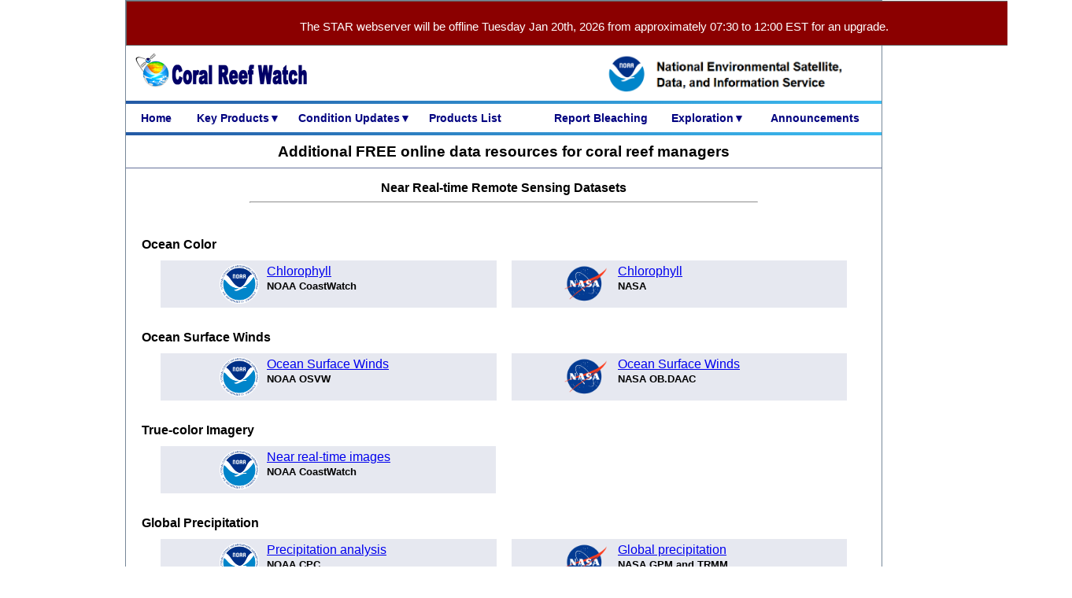

--- FILE ---
content_type: text/html; charset=UTF-8
request_url: https://coralreefwatch.noaa.gov/crtr/data_resources.php
body_size: 64060
content:
<!DOCTYPE html>
<html>

    <head>
        <title>NOAA Coral Reef Watch Data Resources</title>

        <link rel="stylesheet" href="/css/root_body_header_dropdowntaskbar_style.css">
        <link rel="stylesheet" href="/css/root_body_footer_dropdowntaskbar_style.css">
        <link rel="stylesheet" href="/css/root_top_message_board_style.css">

        <!--START OF HTML/HEAD TEXT FROM INCLUDE FILE root_html_head_wide.php-->

        <link rel="icon" href="/favicon.png" type="image/x-icon" />
        <link rel="shortcut icon" href="/favicon.ico" type="image/x-icon" />
        <meta http-equiv="Content-Type" content="text/html; charset=iso-8859-1">
        <meta name="Keywords" Content="Oceanography, Marine, Satellite,
            Remote Sensing, Coral Reef, Coral Bleaching, Marine Biology,
            Marine Ecology, Physical Oceanography, Environment, Publication,
            in situ, observation, CREWS, CRW, NOAA, Government">
        <meta name="Author" Content="NOAA Coral Reef Watch">

        <!-- **************** for GSA federal Google Analytics ********************   -->
        <script async id="_fed_an_ua_tag" src="https://dap.digitalgov.gov/Universal-Federated-Analytics-Min.js?agency=DOC&subagency=NOAA"></script>
<!--// GA4 Google tag (gtag.js) - code updated 6/13/2023; main STAR tag created 3/1/2023 //-->
<script async src="https://www.googletagmanager.com/gtag/js?id=G-6J8W8XXDSC"></script>
<script>
  window.dataLayer = window.dataLayer || [];
  function gtag(){dataLayer.push(arguments);}
  gtag('js', new Date());
  gtag('config', 'G-6J8W8XXDSC');
</script>
<script async src='https://siteimproveanalytics.com/js/siteanalyze_6294131.js'></script>
	<!-- **********************************************************************   -->
        <script rel="preload" src="https://ajax.googleapis.com/ajax/libs/jquery/3.7.1/jquery.min.js"></script>
	<!--// Add fancyBox 2.1.7 //-->
<link rel="stylesheet" href="https://www.star.nesdis.noaa.gov/star/global/js/fancyapps/source/jquery.fancybox.css?v=2.1.7" media="screen">
<script src="https://www.star.nesdis.noaa.gov/star/global/js/fancybox/jquery.fancybox.pack.js?v=2.1.7"></script>
        <script type="text/javascript">
            $(document).ready(function() {
                $(".fancybox").fancybox({
                    beforeShow: function(){
                        var fancyAlt = $(this.element).find('img').attr('alt');
                        $(".fancybox-inner").find("img").attr("alt",fancyAlt);
                    }
                });
            });
            $(document).ready(function(){
                $("#Map area").fancybox({
                    beforeShow: function(){
                        var fancyAlt = $(this.element).find('img').attr('alt');
                        $(".fancybox-inner").find("img").attr("alt",fancyAlt);
                    }
                }); 
            });
        </script>

        <!-- **** Defining Regional Virtual Stations Number Variable **** -->
        
        <!--END OF HTML/HEAD TEXT FROM INCLUDE FILE-->


        <!--CSS FOR BODY-->
        <link rel="stylesheet" href="/crw-style_wide.css">

        <style>
            body{
                max-width: 960px;
                margin: 0 auto;
                border: 1px solid lightslategrey;
                background-color: white;
            }
        </style>

    </head>

    <body><div id="upgrade2026" style="width: 100%; margin: 0px; width: 99%; border: 1px solid #666; background-color: #8b0000; padding: 8px 30px 0px 220px; font-size: 15px; font-family: sans-serif !important; color: #ffffff;"><p>The STAR webserver will be offline Tuesday Jan 20th, 2026 from approximately 07:30 to 12:00 EST for an upgrade.</p></div> 

        <!--HEADER-->

        
        <div class="root-header">

            <div class="root-header-banners">

                <a class="root-header-banner-left" href="/index.php">
                    <img class = 'root-header-crw-banner' src="/icons_gen/crw_banner_small2.png">
                </a>

                <a class="root-header-banner-right"  href="http://www.nesdis.noaa.gov">
                    <img class = 'root-header-nesdis-banner' src="/icons_gen/banner_nesdis_small_4.png" height='50'>
                </a>

            </div>

            <!--Blank ROW-->
 
            <div class="blank-row-10px"></div>

            <!--SPLITER-->

            <div class = 'root-header-split-banner'></div>

            <!--NAVIGATION-->

            <div class="root-header-hyperlinks">

                <div class="root-header-hyperlinks-left">
                    
                    <a class="root-header-link-pointer" href='/index.php'>Home</a>  

                    <div class="root-header-dropdown">
                        <span class="root-header-link-arrow">Key Products&#x25BC;</span>
                        <div class="root-header-dropdown-content">
                            <div>
                                <div class = 'root-header-dropdown-header'>5km Satellite Products</div>
				<div class = 'root-header-dropdown-link'>
                                    <a class='root-header-dropdown-link-text' href='/product/5km/index.php'>Main 5km Products</a>
                                </div>
				<div class = 'root-header-dropdown-link'>
                                    <a class='root-header-dropdown-link-text' href='/product/5km/index.php#data_access'>Data / Images</a>
                                </div>
				<div class = 'root-header-dropdown-link'>
                                    <a class='root-header-dropdown-link-text' href='/product/5km/index_5km_composite.php'>Composites</a>
                                </div>
				<div class = 'root-header-dropdown-link'>
                                    <a class='root-header-dropdown-link-text' href='/product/ge/index.php'>Google Earth Display</a>
                                </div>
				<div class = 'root-header-dropdown-link'>
                                    <a class='root-header-dropdown-link-text' href='/product/5km/methodology.php'>Methodology</a>
                                </div>
				<div class = 'root-header-dropdown-link'>
                                    <a class='root-header-dropdown-link-text' href='/product/5km/tutorial/welcome.php'>Tutorial</a>
                                </div>
                            </div>
			    <div>
                                <div class = 'root-header-dropdown-header-blank'>&nbsp;</div>
				<div class = 'root-header-dropdown-link'>
                                    <a class='root-header-dropdown-link-text' href='/product/vs/map.php'>Virtual Stations</a>
                                </div>
				<div class = 'root-header-dropdown-link'>
				    <a class='root-header-dropdown-link-text' href='/subscriptions/vs.php'>Bleaching Alert Emails</a>
                                </div>
				<div class = 'root-header-dropdown-link'>
                                    <a class='root-header-dropdown-link-text' href='/product/marine_heatwave/'>Marine Heatwaves</a>
                                </div>
				<div class = 'root-header-dropdown-link'>
                                    <a class='root-header-dropdown-link-text' href='/product/thermal_history/'>Thermal History</a>
                                </div>
                                <div class = 'root-header-dropdown-link'>
                                    <a class='root-header-dropdown-link-text' href='/product/disease/'>Coral Disease (SST-based)</a>
                                </div>
				<div class = 'root-header-dropdown-link'>
                                    <a class='root-header-dropdown-link-text' href='/product/disease_multifactor/'>Coral Disease (Multi-Factor)</a>
                                </div>
                            </div>
                            <div>
                                <div class = 'root-header-dropdown-header'>Other Products</div>
				<div class = 'root-header-dropdown-link'>
                                    <a class='root-header-dropdown-link-text' href='/satellite/bleachingoutlook_cfs/index.php'>4-Month Outlook</a>
                                </div>
				<div class = 'root-header-dropdown-link'>
                                    <a class='root-header-dropdown-link-text' href='/product/oc/'>Ocean Color</a>
                                </div>
				<div class = 'root-header-dropdown-link'>
				    <a class='root-header-dropdown-link-text' 
                                        href='https://storymaps.arcgis.com/stories/26f67fa930ae4594b88512ee0a65b841'>3rd Global Bleaching</a>
                                </div>
				<div class = 'root-header-dropdown-link'>
				    <a class='root-header-dropdown-link-text' 
                                        href='https://sos.noaa.gov/catalog/datasets/?fullText=Coral%20Reef%20watch'>Science On a Sphere</a>
                                </div>
				<div class = 'root-header-dropdown-link'>
                                    <a class='root-header-dropdown-link-text' href='/satellite/research/index.php'>Research Activities</a>
                                </div>
				<div class = 'root-header-dropdown-link'>
                                    <a class='root-header-dropdown-link-text' href='/product/50km/'>Retired 50km Products</a>
                                </div>
                            </div>
                        </div>
                    </div>

                    <div class="root-header-dropdown">
                        <span class="root-header-link-arrow">Condition Updates&#x25BC;</span>
                        <div class="root-header-dropdown-content-single-column">
                            <div>
                                <div class='root-header-dropdown-link'>
				    <a class='root-header-dropdown-link-text' 
                                        href='/satellite/analyses_guidance/enso_current_conditions.php'>ENSO Conditions</a>
                                </div>
                                <div class='root-header-dropdown-link'>
				    <a class='root-header-dropdown-link-text' 
                                        href='/satellite/research/coral_bleaching_report.php'>Heat Stress Updates and Summaries</a>
                                </div>
                            </div>
                        </div>
                    </div>

                    <a class="root-header-link-pointer" href='/product/index.php'>Products List</a>

                </div>

                <div class="root-header-hyperlinks-right">

		    <a class="root-header-link-pointer" href='/satellite/research/coral_bleaching_report.php'>Report Bleaching</a>

                    <div class="root-header-dropdown">
                        <span class="root-header-link-arrow">Exploration&#x25BC;</span>
                        <div class="root-header-dropdown-content-single-column">
			    <div>
				<div class='root-header-dropdown-link'>
                                    <a class='root-header-dropdown-link-text' href='/about_us.php'>About Us</a>
                                </div>
				<div class='root-header-dropdown-link-blank'>
                                    <div class='root-header-dropdown-link-text'>&nbsp;</div>
                                </div>
				<div class='root-header-dropdown-link'>
                                    <a class='root-header-dropdown-link-text' href='/satellite/publications.php'>Publications</a>
                                </div>
				<div class='root-header-dropdown-link'>
				    <a class='root-header-dropdown-link-text' 
                                        href='/satellite/docs/recommendations_crw_citation.php'>How to Cite CRW Products</a>
                                </div>
				<div class='root-header-dropdown-link-blank'>
                                    <div class='root-header-dropdown-link-text'>&nbsp;</div>
                                </div>
				<div class='root-header-dropdown-link'>
                                    <a class='root-header-dropdown-link-text' href='/satellite/education/index.php'>Outreach & Education</a>
                                </div>
				<div class='root-header-dropdown-link'>
                                    <a class='root-header-dropdown-link-text' href='/crtr/data_resources.php'>Online Data Resources</a>
                                </div>
				<div class='root-header-dropdown-link-blank'>
                                    <div class='root-header-dropdown-link-text'>&nbsp;</div>
                                </div>
				<div class='root-header-dropdown-link'>
				    <a class='root-header-dropdown-link-text' 
                                        href='mailto:coralreefwatch@noaa.gov?subject=[Question for Coral Reef Watch]'>Contact Us</a>
                                </div>
			    </div>
			</div>
                    </div>

                    <a class="root-header-link-pointer" href='/messages/announcements.php'>Announcements</a>

                </div>
            </div>

            <!--SPLITER-->

            <div class = 'root-header-split-banner'></div>

        </div>

        <script>
            var dropdown = document.querySelector('.root-header-dropdown');
            var dropdownContent = document.querySelector('.root-header-dropdown-content');

            dropdown.addEventListener('mouseenter', function() {
                dropdownContent.style.display = 'grid';
            });
    
            dropdown.addEventListener('mouseleave', function() {
                dropdownContent.style.display = 'none';
            });
        </script>


                <!--TOP SPECIAL MESSAGE SECTION-->

        <!--
	<div class="root_top_message_board_container">
            <p class="root_top_message_board_text">
  USER ALERT: Notice goes here. If ..., please contact us at
  <a href=
  "mailto:coralreefwatch@noaa.gov?subject=[Question ... for Coral Reef Watch]">
  coralreefwatch@noaa.gov</a>.
            </p>
        </div>
        <div class="divider_navy_5px"></div>
        -->

        <!--END OF TOP SPECIAL MESSAGE SECTION-->


        <div class="title-section">Additional FREE online data resources for coral reef managers</div>

        <font color="black" size="3" face="verdana,arial">

        <div align="justify" style="padding-left:20px; padding-right:20px">

<p>
<!-- <div class="title-section-level2">Near Real-time Remote Sensing Datasets</div> -->
<div align='center'><b>Near Real-time Remote Sensing Datasets</b></div>

<!-- CONTENT TABLE START -->

<center><hr width="70%"></center>

<br>

<!--<font size=2 color="darkblue" face="verdana,arial">
Sea Surface Temperature and Derivatives (50 km resolution)</font>

<table cellspacing="0" border="0" width="100%">
<tr>

<td align="left" valign="top" width="50%" bgcolor="#ffffff">


<table cellpadding="5" cellspacing="0" border="0" width="100%">
<tr>
<td align="left" valign="top" width="75" bgcolor="E6E8F0">
<a href=
  "/satellite/current/products_vs.html">
  <img src="images/SBA.png" width="75" height="50" border="1" align="left" 
  alt="Bleaching Indices" /></a></td>
<td align="left" valign="top" width="100%" bgcolor="E6E8F0">
<font size="2" face="verdana,arial,helvetica,sans-serif"><a href=
  "/satellite/current/products_vs.html">
  Coral Bleaching Virtual Stations</a></font><br />
<font size="1" face="verdana,arial,helvetica,sans-serif">
  <b>NOAA Coral Reef Watch</b> 
  227 global coral reef sites. Text and images. 50 km, twice-weekly.</font></td>
</tr>
</table>

<table cellpadding="5" cellspacing="0" border="0" width="100%">
<tr>
<td align="left" valign="top" width="75" bgcolor="E6E8F0">
<a href="http://coralreefwatch.noaa.gov/satellite/current/products_dhw.html">
  <img src="images/DHW.png" width="75" height="50" border="1" align="left" 
  alt="Degree Heating Weeks" /></a></td>
<td align="left" valign="top" width="100%" bgcolor="E6E8F0">
<font size="2" face="verdana,arial,helvetica,sans-serif"><a href=
  "/satellite/current/products_dhw.html">
  Degree Heating Week</a></font><br />
<font size="1" face="verdana,arial,helvetica,sans-serif">
  <b>NOAA Coral Reef Watch</b> 
  Global accumulated heat stress. GIF, HDF, and Google Earth. 50 km, twice-weekly.</font></td>
</tr>
</table>

<table cellpadding="5" cellspacing="0" border="0" width="100%">
<tr>
<td align="left" valign="top" width="75" bgcolor="E6E8F0">
<a href="http://coralreefwatch.noaa.gov/satellite/current/products_hotspot.html">
  <img src="images/HotSpot.png" width="75" height="50" border="1" align="left" 
  alt="HotSpots" /></a></td>
<td align="left" valign="top" width="100%" bgcolor="E6E8F0">
<font size="2" face="verdana,arial,helvetica,sans-serif"><a href=
  "/satellite/current/products_hotspot.html">HotSpot</a>
  </font><br />
<font size="1" face="verdana,arial,helvetica,sans-serif">
  <b>NOAA Coral Reef Watch</b> 
  Global instantaneous heat stress. GIF, HDF, and Google Earth. 50 km, twice-weekly.</font></td>
</tr>
</table>


<td align="left" valign="top" width="50%" bgcolor="#ffffff">


<table cellpadding="5" cellspacing="0" border="0" width="100%">
<tr>
<td align="left" valign="top" width="75" bgcolor="E6E8F0">
<a href="http://coastwatch.noaa.gov/cwn/search/interface.html">
  <img src="images/SST_CW.png" width="75" height="50" border="1" align="left" 
  alt="Sea Surface Temperature" /></a></td>
<td align="left" valign="top" width="100%" bgcolor="E6E8F0">
<font size="2" face="verdana,arial,helvetica,sans-serif"><a href=
  "http://coastwatch.noaa.gov/cwn/search/interface.html">Sea surface temperature
  </a></font><br />
<font size="1" face="verdana,arial,helvetica,sans-serif">
  <b>NOAA CoastWatch</b> 
  Many satellites. GIF, binary, HDF, GeoTIFF, and PNG format.  1 to 4km resolution, daily.</font></td>
</tr>
</table>

<table cellpadding="5" cellspacing="0" border="0" width="100%">
<tr>
<td align="left" valign="top" width="75" bgcolor="E6E8F0">
<a href=
  "http://coralreefwatch.noaa.gov/satellite/current/products_sst.html">
  <img src="images/SST_CRW.png" width="75" height="50" border="1" align="left" 
  alt="Sea Surface Temperature" /></a></td>
<td align="left" valign="top" width="100%" bgcolor="E6E8F0">
<font size="2" face="verdana,arial,helvetica,sans-serif"><a href=
  "/satellite/current/products_sst.html">
  Sea surface temperature</a></font><br />
<font size="1" face="verdana,arial,helvetica,sans-serif">
  <b>NOAA Coral Reef Watch</b> 
  Nighttime only. GIF, HDF, and Google Earth. 50 km, twice-weekly.</font></td>
</tr>
</table>

<table cellpadding="5" cellspacing="0" border="0" width="100%">
<tr>
<td align="left" valign="top" width="75" bgcolor="E6E8F0">
<a href="http://coralreefwatch.noaa.gov/satellite/current/products_ssta.html">
  <img src="images/SST_anomaly.png" width="75" height="50" border="1" 
  align="left" alt="Sea Surface Temperature Anomaly" /></a></td>
<td align="left" valign="top" width="100%" bgcolor="E6E8F0">
<font size="2" face="verdana,arial,helvetica,sans-serif">
  <a href="/satellite/current/products_ssta.html">SST Anomaly
  </a></font><br />
<font size="1" face="verdana,arial,helvetica,sans-serif">
  <b>NOAA Coral Reef Watch</b> 
  Global sea surface temperature anomalies. GIF, HDF, and Google Earth. 50 km, twice-weekly.</font></td>
</tr>
</table>

</table>

-->

<br>
<b>Ocean Color</b>

<table cellspacing="0" border="0" width="95%">
<tr>
<td align="left" valign="top" width="49%" bgcolor="#ffffff">
<table cellpadding="5" cellspacing="0" border="0" width="100%">
<tr>
<td align="left" valign="top" width="120" bgcolor="E6E8F0">
  <a href="https://coastwatch.noaa.gov/cwn/products.html" target="_blank">
  <img src="images/noaa-emblem-rgb-2022.png" width="50" height="50" 
  align="right" alt="NOAA CoastWatch" /></a>
</td>
<td align="left" valign="top" bgcolor="E6E8F0">
  <font size="3" face="verdana,arial,helvetica,sans-serif">
  <a href="https://coastwatch.noaa.gov/cwn/products.html" target="_blank">
  Chlorophyll</a></font><br />
  <font size="2" face="verdana,arial,helvetica,sans-serif">
  <b><nobr>NOAA CoastWatch</nobr></b> 
  <!--Global, various satellites, milligrams chl-<i>a</i> per cubic meter. 9km. Daily updates.--></font>
</td>
</tr>
</table>
</td>
<td width="2%">&nbsp;&nbsp;</td>
<td align="left" valign="top" width="49%" bgcolor="white">

<table cellpadding="5" cellspacing="0" border="0" width="100%">
<tr>
<td align="left" valign="top" width="120" bgcolor="E6E8F0">
  <a href="/external_site_notifications/redirect_nasa-ocean-color.php" target="_blank">
  <img src="images/nasa_logo.svg.png" width="60" height="50" 
  align="right" alt="NASA Ocean Color" /></a>
</td>
<td align="left" valign="top" bgcolor="E6E8F0">
  <font size="3" face="verdana,arial,helvetica,sans-serif">
  <a href="/external_site_notifications/redirect_nasa-ocean-color.php" target="_blank">
  Chlorophyll</a></font><br />
  <font size="2" face="verdana,arial,helvetica,sans-serif">
  <b>NASA</b>
  <!--Global, milligrams chl-<i>a</i> per cubic meter. 4km and 9km. Daily to yearly updates. --></font>
</td>
</tr>
</table>
</td>
</tr>
</table>

<br>
<b>Ocean Surface Winds</b>

<table cellspacing="0" border="0" width="95%">
<tr>
<td align="left" valign="top" width="49%" bgcolor="#ffffff">
<table cellpadding="5" cellspacing="0" border="0" width="100%">
<tr>
<td align="left" valign="top" width="120" bgcolor="E6E8F0">
  <a href="https://manati.star.nesdis.noaa.gov/" target="_blank">
  <img src="images/noaa-emblem-rgb-2022.png" width="50" height="50"
  align="right" alt="Ocean Winds" /></a>
</td>
<td align="left" valign="top" bgcolor="E6E8F0">
  <font size="3" face="verdana,arial,helvetica,sans-serif">
  <a href="https://manati.star.nesdis.noaa.gov/" target="_blank">
  <nobr>Ocean Surface Winds</nobr></a></font><br />
  <font size="2" face="verdana,arial,helvetica,sans-serif">
  <b><nobr>NOAA OSVW<nobr></b> 
  <!-- Global wind speed and direction, reported in knots. 12.5km. Daily updates.--></font>
</td>
</tr>
</table>
</td>
<td width="2%">&nbsp;&nbsp;</td>
<td align="left" valign="top" width="49%" bgcolor="#ffffff">
<table cellpadding="5" cellspacing="0" border="0" width="100%">
<tr>
<td align="left" valign="top" width="120" bgcolor="E6E8F0">
  <a href="/external_site_notifications/redirect_nasa-jpl_ocean-winds.php" target="_blank">
  <img src="images/nasa_logo.svg.png" width="60" height="50" 
  align="right" alt="Ocean Winds" /></a>
</td>
<td align="left" valign="top" bgcolor="#E6E8F0">
  <font size="3" face="verdana,arial,helvetica,sans-serif">
  <a href="/external_site_notifications/redirect_nasa-jpl_ocean-winds.php" target="_blank">
  <nobr>Ocean Surface Winds</nobr></a></font><br />
  <font size="2" face="verdana,arial,helvetica,sans-serif">
  <b><nobr>NASA OB.DAAC<nobr></b> 
  <!--Global winds, meters per second. 12.5km to 1-degree. Daily updates.--></font>
</td>
</tr>
</table>
</td>
</tr>
</table>

<!--

<br>
<font size=2 color="darkblue" face="verdana,arial">
Ocean Surface Currents</font>


<table class="left-justified" cellspacing="0" border="0" width="50%">
<tr>

<td align="left" valign="top" width="50%" bgcolor="#ffffff">


<table cellpadding="5" cellspacing="0" border="0" width="100%">
<tr>
<td align="left" valign="top" width="75" bgcolor="E6E8F0">
<a href="https://www.nodc.noaa.gov/gocd/index.html" target="_blank">
<img src="images/currents.png" 
  width="75" height="50" border="1" align="left" alt="Ocean Surface Currents" /></a></td>
<td align="left" valign="top" width="100%" bgcolor="E6E8F0">
<font size="2" face="verdana,arial,helvetica,sans-serif">
  <a href="https://www.nodc.noaa.gov/gocd/index.html" target="_blank">Ocean Surface Currents
  </a></font><br />
<font size="1" face="verdana,arial,helvetica,sans-serif">
  <b>NOAA NCEI</b> 
  Global <i>in situ</i> ocean currents data. Diverse instruments, collection protocols, processing methods, and data storage formats.</font></td>
</tr>
</table>
</table>
-->

<br>
<b>True-color Imagery</b>

<table cellspacing="0" border="0" width="95%">
<tr>
<td align="left" valign="top" width="49%" bgcolor="#ffffff">
<table cellpadding="5" cellspacing="0" border="0" width="100%">
<tr>
<td align="left" valign="top" width="120" bgcolor="E6E8F0">
  <a href="https://coastwatch.noaa.gov/cwn/product-families/true-color-imagery.html" target="_blank">
  <img src="images/noaa-emblem-rgb-2022.png" width="50" height="50"
  align="right" alt="True-color Images" /></a>
</td>
<td align="left" valign="top" bgcolor="E6E8F0">
  <font size="3" face="verdana,arial,helvetica,sans-serif">
  <a href="https://coastwatch.noaa.gov/cwn/product-families/true-color-imagery.html" target="_blank">
  <nobr>Near real-time images</nobr></a></font><br />
  <font size="2" face="verdana,arial,helvetica,sans-serif">
  <b><nobr>NOAA CoastWatch</nobr></b> 
 <!-- US Coast. 250m resolution. Daily updates. --></font>
</td>
</tr>
</table>
</td>
<td width="10%">&nbsp;&nbsp;</td>
<td align="left" valign="top" width="45%" bgcolor="#ffffff">
&nbsp;
<!-- 
<table cellpadding="5" cellspacing="0" border="0" width="100%">
<tr>
<td align="left" valign="top" width="150" bgcolor="E6E8F0">
 &nbsp;
</td>
<td align="left" valign="top" bgcolor="E6E8F0">
 &nbsp;
</td>
</tr>
</table>
-->
</td>
</tr>
</table>


<br>
<b>Global Precipitation</b>

<table cellspacing="0" border="0" width="95%">
<tr>
<td align="left" valign="top" width="49%" bgcolor="#ffffff">
<table cellpadding="5" cellspacing="0" border="0" width="100%">
<tr>
<td align="left" valign="top" width="120" bgcolor="E6E8F0">
  <a href="http://www.cpc.ncep.noaa.gov/products/global_precip/html/wpage.cmap.html">
  <img src="images/noaa-emblem-rgb-2022.png" width="50" height="50"
  align="right" alt="NOAA CPC Precipitation Analysis" /></a>
</td>
<td align="left" valign="top" bgcolor="E6E8F0">
  <font size="3" face="verdana,arial,helvetica,sans-serif">
  <a href="http://www.cpc.ncep.noaa.gov/products/global_precip/html/wpage.cmap.html">
  <nobr>Precipitation analysis</nobr></a></font><br />
  <font size="2" face="verdana,arial,helvetica,sans-serif">
  <b><nobr>NOAA CPC</nobr></b> 
  <!--  Blended satellite and <i>in situ</i> data, millimeters per day. 
  Binary. 2.5-degree. 5-day means.--></font>
</td>
</tr>
</table>
<td width="2%">&nbsp;&nbsp;</td>
<td align="left" valign="top" width="49%" bgcolor="#ffffff">
<table cellpadding="5" cellspacing="0" border="0" width="100%">
<tr>
<td align="left" valign="top" width="120" bgcolor="E6E8F0">
  <a href="/external_site_notifications/redirect_nasa-gpm.php" target="_blank">
  <img src="images/nasa_logo.svg.png" width="60" height="50" 
  align="right" alt="Global Precipitation Measurement" /></a>
</td>
<td align="left" valign="top" bgcolor="E6E8F0">
  <font size="3" face="verdana,arial,helvetica,sans-serif">
  <a href="/external_site_notifications/redirect_nasa-gpm.php" target="_blank">
  <nobr>Global precipitation</nobr></a></font><br />
  <font size="2" face="verdana,arial,helvetica,sans-serif">
  <b><nobr>NASA GPM and TRMM</nobr></b>
  <!--Microwave global rainfall data, 0.5-millimeters per hour. 0.1-degree. 30-minute to 1-month updates. 2014-present.--></font>
</td>
</tr>
</table>

<!--
<table cellpadding="5" cellspacing="0" border="0" width="100%">
<tr>
<td align="left" valign="top" width="75" bgcolor="E6E8F0">
<a href="/external_site_notifications/redirect_nasa-trmm.php" target="_blank">
  <img src="images/precipitation_trmm.png" width="75" height="50" border="1" 
  align="left" alt="TRMM Product 2B31" /></a></td>
<td align="left" valign="top" width="100%" bgcolor="E6E8F0">
<font size="2" face="verdana,arial,helvetica,sans-serif"><a href=
  "/external_site_notifications/redirect_nasa-trmm.php" target="_blank">
  Tropical/subtropical precipitation</a></font><br />
<font size="1" face="verdana,arial,helvetica,sans-serif">
  <b>NASA/JAXA TRMM</b> 
  Microwave rainfall data, millimeters per hour. 0.05-degree. 3-hour to 1-week updates. 1997-2015.</font></td>
</tr>
</table>
-->

</td>
</tr>
</table>

<br>
<b>Sea Surface Topography</b>

<table cellspacing="0" border="0" width="95%">
<tr>
<td align="left" valign="top" width="49%" bgcolor="#ffffff">
<table cellpadding="5" cellspacing="0" border="0" width="100%">
<tr>
<td align="left" valign="top" width="120" bgcolor="E6E8F0">
  <a href="/external_site_notifications/redirect_nasa-jpl-podaac.php" target="_blank">
  <img src="images/nasa_logo.svg.png" width="60" height="50" 
  align="right" alt="Sea Surface Topography" /></a>
</td>
<td align="left" valign="top" bgcolor="E6E8F0">
  <font size="3" face="verdana,arial,helvetica,sans-serif">
  <a href="/external_site_notifications/redirect_nasa-jpl-podaac.php" target="_blank">
  <nobr>Sea surface topography</nobr></a></font><br />
  <font size="2" face="verdana,arial,helvetica,sans-serif">
  <b><nobr>NASA JPL PO.DAAC</nobr></b> 
 <!-- Global sea surface height anomaly, in millimeters. Binary format. 2-hour to 1-month updates. --></font>
</td>
</tr>
</table>
</td>
<td width="2%">&nbsp;&nbsp;</td>
<td align="left" valign="top" width="49%" bgcolor="#ffffff">
<table cellpadding="5" cellspacing="0" border="0" width="100%">
<tr>
<td align="left" valign="top" width="120" bgcolor="E6E8F0">
  <a href="/external_site_notifications/redirect_nrl_sea-surface_topo.php" target="_blank">
  <img src="images/naval_research_laboratory.png" width="60" height="50"
  align="right" alt="Sea Surface Topography" /></a>
</td>
<td align="left" valign="top" bgcolor="E6E8F0">
  <font size="3" face="verdana,arial,helvetica,sans-serif">
  <a href="/external_site_notifications/redirect_nrl_sea-surface_topo.php" target="_blank">
  <nobr>Sea surface topography</nobr></a></font><br />
  <font size="2" face="verdana,arial,helvetica,sans-serif">
  <b><nobr>U.S. Naval Research Lab<nobr></b> 
  <!--From several satellites, in centimeters or meters. Daily updates.--></font>
</td>
</tr>
</table>
</td>
</tr>
</table>

<br>
<b>Ultraviolet Radiation</b>

<table cellspacing="0" border="0" width="95%">
<tr>
<td align="left" valign="top" width="49%" bgcolor="#ffffff">
<table cellpadding="5" cellspacing="0" border="0" width="100%">
<tr>
<td align="left" valign="top" width="120" bgcolor="E6E8F0">
  <a href="/external_site_notifications/redirect_nasa-toms-global.php" target="_blank">
  <img src="images/nasa_logo.svg.png" width="60" height="50"
  align="right" alt="True-color Images" /></a>
</td>
<td align="left" valign="top" bgcolor="E6E8F0">
  <font size="3" face="verdana,arial,helvetica,sans-serif">
  <a href="/external_site_notifications/redirect_nasa-toms-global.php" target="_blank">
  <nobr>UV Light/Atmospheric Ozone</nobr></a></font><br />
  <font size="2" face="verdana,arial,helvetica,sans-serif">
  <b><nobr>NASA TOMS-EP<nobr></b>
  <!--Global. 1 x 1.25 degree (V008), daily. Data from 1978 - present.--></font>
</td>
</tr>
</table>
</td>
<td width=2%">&nbsp;&nbsp;</td>
<td align="left" valign="top" width="49%" bgcolor="#ffffff">
&nbsp;
<!--
<table cellpadding="5" cellspacing="0" border="0" width="100%">
<tr>
<td align="left" valign="top" width="150" bgcolor="E6E8F0">
 &nbsp;
</td>
<td align="left" valign="top" bgcolor="E6E8F0">
 &nbsp;
</td>
</tr>
</table>
-->
</td>
</tr>
</table>

<br>
<b>Composite Imagery</b>

<table cellspacing="0" border="0" width="95%">
<tr>
<td align="left" valign="top" width="49%" bgcolor="#ffffff">
<table cellpadding="5" cellspacing="0" border="0" width="100%">
<tr>
<td align="left" valign="top" width="120" bgcolor="E6E8F0">
  <a href="/external_site_notifications/redirect_uw-ssec_global-clouds.php" target="_blank">
  <img src="images/uofw_ssec_logo.png" width="60" height="50"
  align="right" alt="cloud composite" /></a>
</td>
<td align="left" valign="top" bgcolor="E6E8F0">
  <font size="3" face="verdana,arial,helvetica,sans-serif">
  <a href="/external_site_notifications/redirect_uw-ssec_global-clouds.php" target="_blank">
  <nobr>Composite Satellite images<nobr></a></font><br />
  <font size="2" face="verdana,arial,helvetica,sans-serif">
  <b><nobr>U. of Wisconsin, SSEC</nobr></b> 
  <!--Global. GIF images and animations. Updated every 6 hours.--></font>
</td>
</tr>
</table>
</td>
<td width="2%">&nbsp;&nbsp;</td>
<td align="left" valign="top" width="49%" bgcolor="#ffffff">
&nbsp;
<!--
<table cellpadding="5" cellspacing="0" border="0" width="100%">
<tr>
<td align="left" valign="top" width="150" bgcolor="E6E8F0">
 &nbsp;
</td>
<td align="left" valign="top" bgcolor="E6E8F0">
 &nbsp;
</td>
</tr>
</table>
-->
</td>
</tr>
</table>

<p>

<hr>

<!-- ------------------------------------------------------------------------ -->
<p>
<div align='center'><b>Near Real-time <i>In situ</i> Datasets</b></div>
<!-- <div class="title-section-level2">Near Real-time <i>In situ</i> Datasets</div> -->

<!-- CONTENT TABLE START -->

<center><hr width="70%"></center>

<br>

<table cellspacing="0" border="0" width="95%">
<tr>
<td align="left" valign="top" width="49%" bgcolor="#ffffff">
<table cellpadding="5" cellspacing="0" border="0" width="100%">
<tr>
<td align="left" valign="top" width=120" bgcolor="E6E8F0">
  <a href="https://www.coral.noaa.gov/crews-icon/icon.html">
  <img src="images/noaa-emblem-rgb-2022.png" width="50" height="50" 
  align="right" alt="ICON" /></a>
</td>
<td align="left" valign="top" bgcolor="E6E8F0">
  <font size="3" face="verdana,arial,helvetica,sans-serif">
  <a href="https://www.coral.noaa.gov/crews-icon/icon.html" target="_blank">
  <nobr>NOAA ICON stations</nobr></a></font><br />
  <font size="2" face="verdana,arial,helvetica,sans-serif">
  <b><nobr>NOAA CRCP, HPCC Office, and AOML<nobr></b>
  <!--<i>In situ</i>, 
  near-real-time data (salinity, wind, light, etc.) for several 
  Caribbean reefs.--></font>
</td>
</tr>
</table>
</td>

<!---<table cellpadding="5" cellspacing="0" border="0" width="100%">
<tr>
<td align="left" valign="top" width="75" bgcolor="E6E8F0">
<a href="https://www.pifsc.noaa.gov/cred/ocean_and_climate_change.php">
  <img src="images/CRED.png" width="75" height="50" border="1" 
  align="left" alt="CRED moorings" /></a></td>
<td align="left" valign="top" width="100%" bgcolor="E6E8F0">
<font size="2" face="verdana,arial,helvetica,sans-serif">
  <a href="https://www.pifsc.noaa.gov/cred/ocean_and_climate_change.php">
  NOAA CRED instruments</a></font><br />
<font size="1" face="verdana,arial,helvetica,sans-serif"><i>In situ</i>, 
  near-real-time data (temperature, salinity, dissolved oxygen, etc.) for several 
  Pacific reefs.</font></td>
</tr>
</table> -->

<td width="2%">&nbsp;&nbsp;</td>
<td align="left" valign="top" width="49%" bgcolor="#ffffff">
<table cellpadding="5" cellspacing="0" border="0" width="100%">
<tr>
<td align="left" valign="top" width="120" bgcolor="E6E8F0">
  <a href="https://www.ndbc.noaa.gov/">
  <img src="images/noaa-emblem-rgb-2022.png" width="50" height="50" align="right" alt="NDBC" /></a>
</td>
<td align="left" valign="top" bgcolor="E6E8F0">
  <font size="3" face="verdana,arial,helvetica,sans-serif">
  <a href="https://www.ndbc.noaa.gov/"><nobr>NOAA Buoy data</nobr></a></font><br />
  <font size="2" face="verdana,arial,helvetica,sans-serif">
  <b><nobr>NOAA NDBC<nobr></b>
  <!--Near-real-time ocean and atmosphere conditions from data buoys around the world. --></font>
</td>
</tr>
</table>
</td>
</tr>
</table>

<!-- ----------------------------------- -->

<table cellspacing="0" border="0" width="95%">
<tr>
<td align="left" valign="top" width="49%" bgcolor="#ffffff">
<table cellpadding="5" cellspacing="0" border="0" width="100%">
<tr>
<td align="left" valign="top" width="120" bgcolor="E6E8F0">
  <a href="/external_site_notifications/redirect_argo-profilers.php">
  <img src="images/scripps_institute_of_oceanography_ucsd.jpg" width="100" height="50" align="right" 
  alt="ARGO profilers" /></a>
</td>
<td align="left" valign="top" bgcolor="E6E8F0">
  <font size="3" face="verdana,arial,helvetica,sans-serif">
  <a href="/external_site_notifications/redirect_argo-profilers.php">
  <nobr>ARGO profiling floats</nobr></a></font><br />
  <font size="2" face="verdana,arial,helvetica,sans-serif">
  <b>UCSD</b>
  <!--Open-ocean temperature and salinity profiles from floating buoys around the world.-->
  </font>
</td>
</tr>
</table>
</td>
<td width="2%">&nbsp;&nbsp;</td>
<td align="left" valign="top" width="49%" bgcolor="#ffffff">
<table cellpadding="5" cellspacing="0" border="0" width="100%">
<tr>
<td align="left" valign="top" width="120" bgcolor="E6E8F0">
  <a href="https://www.nodc.noaa.gov/gocd/index.html" target="_blank">
  <img src="images/noaa-emblem-rgb-2022.png" width="50" height="50" align="right" alt="Ocean Surface Currents" /></a>
</td>
<td align="left" valign="top" bgcolor="E6E8F0">
  <font size="3" face="verdana,arial,helvetica,sans-serif">
  <a href="https://www.nodc.noaa.gov/gocd/index.html" target="_blank">
  <nobr>Ocean Surface Currents</nobr></a></font><br />
  <font size="2" face="verdana,arial,helvetica,sans-serif">
  <b><nobr>NOAA NCEI</nobr></b>
  <!-- Global <i>in situ</i> ocean currents data. Diverse instruments, collection protocols, processing methods, and data storage formats.-->
  </font>
</td>
</tr>
</table>
</td>
</tr>
</table>

<p>

<hr>

<!-- -------------------------------------------------------------------------- -->

<p>
<!-- <div class="title-section-level2">Forecasts</div>  -->
<div align='center'><b>Forecasts</b></div>

<!-- CONTENT TABLE START -->
<center><hr width="70%"></center>

<br>

<table cellspacing="0" border="0" width="95%">
<tr>
<td align="left" valign="top" width="49%" bgcolor="#ffffff">
<table cellpadding="5" cellspacing="0" border="0" width="100%">
<tr>
<td align="left" valign="top" width="120" bgcolor="E6E8F0">
  <a href="http://origin.cpc.ncep.noaa.gov/products/people/wwang/cfsv2fcst/">
  <img src="images/noaa-emblem-rgb-2022.png" width="50" height="50"
  align="right" alt="SeaWiFS bathymetry" /></a>
</td>
<td align="left" valign="top" bgcolor="E6E8F0">
  <font size="3" face="verdana,arial,helvetica,sans-serif"><a href=
  "http://origin.cpc.ncep.noaa.gov/products/people/wwang/cfsv2fcst/">
  <nobr>Seasonal Climate Anomalies</nobr></a></font><br />
  <font size="2" face="verdana,arial,helvetica,sans-serif">
  <b>NOAA NCEP</b>
  <!--Monthly and three-month outlooks of SST anomalies from 
  the <b>NOAA NCEP</b> coupled forecast system model version 2 (CFSv2).-->
  </font>
</td>
</tr>
</table>
</td>
<td width="2%">&nbsp;&nbsp;</td>
<td align="left" valign="top" width="49%" bgcolor="#ffffff">
<table cellpadding="5" cellspacing="0" border="0" width="100%">
<tr>
<td align="left" valign="top" width="120" bgcolor="E6E8F0">
  <a href="https://www.cpc.ncep.noaa.gov/products/analysis_monitoring/enso_advisory/ensodisc.shtml">
  <img src="images/noaa-emblem-rgb-2022.png" width="50" height="50" align="right" alt="ENSO" /></a>
</td>
<td align="left" valign="top" bgcolor="E6E8F0">
  <font size="3" face="verdana,arial,helvetica,sans-serif">
  <a href="https://www.cpc.ncep.noaa.gov/products/analysis_monitoring/enso_advisory/ensodisc.shtml">
  <nobr>NOAA ENSO forecast</nobr></a></font><br />
  <font size="2" face="verdana,arial,helvetica,sans-serif"><b>NOAA CPC</b> 
  <!--current conditions for its El Ni&ntildeo Southern Oscillation (ENSO) system.-->
  </font>
</td>
</tr>
</table>
</td>
</tr>
</table>

<!-- --------------------------------------- -->

<table cellspacing="0" border="0" width="95%">
<tr>
<td align="left" valign="top" width="49%" bgcolor="#ffffff">
<table cellpadding="5" cellspacing="0" border="0" width="100%">
<tr>
<td align="left" valign="top" width="120" bgcolor="E6E8F0">
  <a href="https://iri.columbia.edu/our-expertise/climate/forecasts/enso/current/?enso_tab=enso-cpc_plume">
  <img src="images/iri_logo_large.jpg" width="120" height="40"
  align="right" alt="CPC-IRI_official_enso" /></a>
</td>
<td align="left" valign="top" bgcolor="E6E8F0">
  <font size="3" face="verdana,arial,helvetica,sans-serif">
  <a href="https://iri.columbia.edu/our-expertise/climate/forecasts/enso/current/?enso_tab=enso-cpc_plume">
  <nobr>CPC/IRI Official ENSO forecast</nobr></a></font><br />
  <font size="2" face="verdana,arial,helvetica,sans-serif"><b>CPC/IRI</b> 
  <!--official probabilistic ENSO forecast, updated during the first half of each month.-->
  </font>
</td>
</tr>
</table>
</td>
<td width="2%">&nbsp;&nbsp;</td>
<td align="left" valign="top" width="49%" bgcolor="#ffffff">
<table cellpadding="5" cellspacing="0" border="0" width="100%">
<tr>
<td align="left" valign="top" width="120" bgcolor="E6E8F0">
<a href="https://iri.columbia.edu/our-expertise/climate/forecasts/enso/current/?enso_tab=enso-iri_plume">
  <img src="images/iri_logo_large.jpg" width="120" height="40"
  align="right" alt="IRI-CPC_model_enso" /></a>
</td>
<td align="left" valign="top" bgcolor="E6E8F0">
  <font size="3" face="verdana,arial,helvetica,sans-serif">
  <a href="https://iri.columbia.edu/our-expertise/climate/forecasts/enso/current/?enso_tab=enso-iri_plume">
  <nobr>IRI/CPC Regression ENSO forecast</nobr></a></font><br />
  <font size="2" face="verdana,arial,helvetica,sans-serif"><b>IRI/CPC</b> 
  <!--objective, model-based probabilistic ENSO forecast, 
  updated near or just after the middle of the month.-->
  </font>
</td>
</tr>
</table>
</td>
</tr>
</table>

<p>

<hr>

<!-- ---------------------------------------------------------------------- -->

<p>
<!-- <div class="title-section-level2">Other useful data resources online</div>  -->
<div align='center'><b>Other useful data resources online</b></div>

<!-- CONTENT TABLE START -->

<center><hr width="70%"></center>

<br>
<b>Satellite Imagery</b>

<table cellspacing="0" border="0" width="95%">
<tr>
<td align="left" valign="top" width="49%" bgcolor="#ffffff">
<table cellpadding="5" cellspacing="0" border="0" width="100%">
<tr>
<td align="left" valign="top" width="120" bgcolor="E6E8F0">
  <a href="/external_site_notifications/redirect_glcf-umd-landsat-images.php">
  <img src="images/umd_primary_logo.webp" width="120" height="50"
  align="right" alt="Landsat" /></a>
</td>
<td align="left" valign="top" bgcolor="E6E8F0">
  <font size="3" face="verdana,arial,helvetica,sans-serif">
  <a href="/external_site_notifications/redirect_glcf-umd-landsat-images.php">
  <nobr>Landsat images</nobr></a></font><br />
  <font size="2" face="verdana,arial,helvetica,sans-serif">
  <b><nobr>U. of Maryland, GLCF</nobr></b> 
  <!--Landsat imagery. Global, 30m resolution images.-->
  </font>
</td>
</tr>
</table>

<!--
<table cellpadding="5" cellspacing="0" border="0" width="100%">
<tr>
<td align="left" valign="top" width="75" bgcolor="E6E8F0">
<a href="http://www.reefbase.org/dataphotos/dat_photos.asp">
  <img src="images/astronaut_photo.png" width="75" height="50" border="1" 
  align="left" alt="ReefBase" /></a></td>
<td align="left" valign="top" width="100%" bgcolor="E6E8F0">
<font size="2" face="verdana,arial,helvetica,sans-serif">
  <a href="http://www.reefbase.org/dataphotos/dat_photos.asp">
  Photos by astronauts</a></font><br />
<font size="1" face="verdana,arial,helvetica,sans-serif">ReefBase archive of reef images 
  taken from space. Click "Advanced Search"; choose type="Satellite Images".</font></td>
</tr>
</table>
-->

</td>
<td width="2%">&nbsp;&nbsp;</td>
<td align="left" valign="top" width="49%" bgcolor="#ffffff">
<table cellpadding="5" cellspacing="0" border="0" width="100%">
<tr>
<td align="left" valign="top" width="120" bgcolor="E6E8F0">
  <a href="/external_site_notifications/redirect_nasa-millenium-landsat-archive.php">
  <img src="images/nasa_logo.svg.png" width="60" height="50" align="right" alt="NASA Landsat" /></a>
</td>
<td align="left" valign="top" bgcolor="E6E8F0">
  <font size="3" face="verdana,arial,helvetica,sans-serif">
  <a href="/external_site_notifications/redirect_nasa-millenium-landsat-archive.php">
  <nobr>Landsat images</nobr></a></font><br />
  <font size="2" face="verdana,arial,helvetica,sans-serif">
  <b><nobr>NASA Millennium Coral Reefs</nobr></b> 
  <!--Landsat archive.  Global, 30m resolution images of reefs.-->
  </font>
</td>
</tr>
</table>
</td>
</tr>
</table>

<!--
<table cellpadding="5" cellspacing="0" border="0" width="100%">
<tr>
<td align="left" valign="top" width="75" bgcolor="E6E8F0">
<a href="http://www.ngdc.noaa.gov/dmsp/maps.html">
  <img src="images/ngdc_lights.png" width="75" height="50" border="1" 
  align="left" alt="ReefBase" /></a></td>
<td align="left" valign="top" width="100%" bgcolor="E6E8F0">
<font size="2" face="verdana,arial,helvetica,sans-serif">
  <a href="http://www.ngdc.noaa.gov/dmsp/maps.html">
  DMSP Data Archive</a></font><br />
<font size="1" face="verdana,arial,helvetica,sans-serif"><b>NOAA NGDC</b> 
Global images of clouds and night-time lights. Google Earth, online
maps.</font></td>
</tr>
</table>
-->

<br>
<b>Benthic Habitat Mapping</b>

<table cellspacing="0" border="0" width="95%">
<tr>
<td align="left" valign="top" width="49%" bgcolor="#ffffff">
<table cellpadding="5" cellspacing="0" border="0" width="100%">
<tr>
<td align="left" valign="top" width="120" bgcolor="E6E8F0">
  <a href="https://coastalscience.noaa.gov/research/project-explorer/?tx_category=habitat-mapping">
  <img src="images/noaa-emblem-rgb-2022.png" width="50" height="50" 
  align="right" alt="NOAA Benthic Maps" /></a>
</td>
<td align="left" valign="top" bgcolor="E6E8F0">
  <font size="3" face="verdana,arial,helvetica,sans-serif">
  <a href="https://coastalscience.noaa.gov/research/project-explorer/?tx_category=habitat-mapping">
  <nobr>Benthic habitat maps</nobr></a></font><br />
  <font size="2" face="verdana,arial,helvetica,sans-serif"><b><nobr>NOAA NCCOS</nobr></b> 
  <!--maps for U.S. waters only.-->
  </font>
</td>
</tr>
</table>
</td>
<td width="2%">&nbsp;&nbsp;</td>
<td align="left" valign="top" width="49%" bgcolor="#ffffff">
&nbsp;
<!--
<table cellpadding="5" cellspacing="0" border="0" width="100%">
<tr>
<td align="left" valign="top" width="150" bgcolor="E6E8F0">
 &nbsp;
</td>
<td align="left" valign="top" bgcolor="E6E8F0">
 &nbsp;
</td>
</tr>
</table>
-->
</td>
</tr>
</table>

<br>
<b>Coral Reef Bathymetry</b>

<table cellspacing="0" border="0" width="95%">
<tr>
<td align="left" valign="top" width="49%" bgcolor="#ffffff">
<table cellpadding="5" cellspacing="0" border="0" width="100%">
<tr>
<td align="left" valign="top" width="120" bgcolor="E6E8F0">
  <a href="https://www.pifsc.noaa.gov/cred/data_portal.php">
  <img src="images/noaa-emblem-rgb-2022.png" width="50" height="50" 
  align="right" alt="PIBHMC" /></a>
</td>
<td align="left" valign="top" bgcolor="E6E8F0">
  <font size="3" face="verdana,arial,helvetica,sans-serif">
  <a href="https://www.pifsc.noaa.gov/cred/data_portal.php">
  <nobr>NOAA Bathymetry (Pacific)</nobr></a></font><br />
  <font size="2" face="verdana,arial,helvetica,sans-serif">
  <b><nobr>NOAA PIFSC/PIBHMC</nobr></b> 
  <!--bathymetry data for coral reefs surveyed at ~50 U.S. Pacific islands and atolls.-->
  </font>
</td>
</tr>
</table>
</td>
<td width="2%">&nbsp;&nbsp;</td>
<td align="left" valign="top" width="49%" bgcolor="#ffffff">
<table cellpadding="5" cellspacing="0" border="0" width="100%">
<tr>
<td align="left" valign="top" width="120" bgcolor="E6E8F0">
  <a href="/external_site_notifications/redirect_seawifs-reef-bathymetry.php">
  <img src="images/nasa_logo.svg.png" width="60" height="50" 
  align="right" alt="SeaWiFS bathymetry" /></a>
</td>
<td align="left" valign="top" bgcolor="E6E8F0">
  <font size="3" face="verdana,arial,helvetica,sans-serif">
  <a href="/external_site_notifications/redirect_seawifs-reef-bathymetry.php">
  <nobr>NASA Bathymetry</nobr></a></font><br />
  <font size="2" face="verdana,arial,helvetica,sans-serif">
  <b><nobr>NASA GSFC<nobr></b>
  <!--Experimental, produced by NASA from 1km SeaWiFS satellite imagery.  Images and PGM raster format.-->
  </font>
</td>
</tr>
</table>
</td>
</tr>
</table>

<!-- ---------------------------------- -->
<br>
<b>Additional Human Stressors</b>

<table cellspacing="0" border="0" width="95%">
<tr>
<td align="left" valign="top" width="49%" bgcolor="#ffffff">
<table cellpadding="5" cellspacing="0" border="0" width="100%">
<tr>
<td align="left" valign="top" width="120" bgcolor="E6E8F0">
  <a href="https://www.ncei.noaa.gov/maps/VIIRS_DNB_nighttime_imagery">
  <img src="images/noaa-emblem-rgb-2022.png" width="50" height="50" 
  align="right" alt="NOAA Nighttime Lights Composites" /></a>
</td>
<td align="left" valign="top" bgcolor="E6E8F0">
  <font size="3" face="verdana,arial,helvetica,sans-serif">
  <a href="https://www.ncei.noaa.gov/maps/VIIRS_DNB_nighttime_imagery">
  <nobr>Nighttime Lights Composites<nobr></a></font><br />
  <font size="2" face="verdana,arial,helvetica,sans-serif">
  <b><nobr>NOAA NCEI<nobr></b> 
  <!--Reef stressors estimated from nighttime lights observed from DMSP satellites.-->
  </font>
</td>
</tr>
</table>
</td>
<td width="2%">&nbsp;&nbsp;</td>
<td align="left" valign="top" width="49%" bgcolor="#ffffff">
&nbsp;
<!--
<table cellpadding="5" cellspacing="0" border="0" width="100%">
<tr>
<td align="left" valign="top" width="150" bgcolor="E6E8F0">
 &nbsp;
</td>
<td align="left" valign="top" bgcolor="E6E8F0">
 &nbsp;
</td>
</tr>
</table>
-->
</td>
</tr>
</table>

<!-- ------------------------------------- -->

<br>
<b>Coral Reef Information Systems</b>

<table cellspacing="0" border="0" width="95%">
<tr>
<td align="left" valign="top" width="49%" bgcolor="#ffffff">
<table cellpadding="5" cellspacing="0" border="0" width="100%">
<tr>
<td align="left" valign="top" width="120" bgcolor="E6E8F0">
  <a href="https://coris.noaa.gov">
  <img src="images/noaa-emblem-rgb-2022.png" width="50" height="50"  
  align="right" alt="NOAA NCEI CoRIS" /></a>
</td>
<td align="left" valign="top" bgcolor="E6E8F0">
  <font size="3" face="verdana,arial,helvetica,sans-serif">
  <a href="https://coris.noaa.gov"><nobr>NOAA CoRIS</nobr></a></font><br />
  <font size="2" face="verdana,arial,helvetica,sans-serif">
  <b><nobr>NOAA CoRIS</nobr></b>
  <!--A single point of access to NOAA coral reef ecosystem information and data products.-->
  </font>
</td>
</tr>
</table>
</td>
<td width="2%">&nbsp;&nbsp;</td>
<td align="left" valign="top" width="49%" bgcolor="#ffffff">
<table cellpadding="5" cellspacing="0" border="0" width="100%">
<tr>
<td align="left" valign="top" width="120" bgcolor="E6E8F0">
  <a href="/external_site_notifications/redirect_reefbase.php">
  <img src="images/worldfish_logo.jpg" width="70" height="50" 
  align="right" alt="ReefBase" /></a>
</td>
<td align="left" valign="top" bgcolor="E6E8F0">
  <font size="3" face="verdana,arial,helvetica,sans-serif">
  <a href="/external_site_notifications/redirect_reefbase.php">ReefBase</a></font><br />
  <font size="2" face="verdana,arial,helvetica,sans-serif">
  <b>WorldFish</b>
  <!--Publications, threats, laws, bleaching, diseases, etc. for global coral reefs.-->
  </font>
</td>
</tr>
</table>
</td>
</tr>
</table>

<table cellspacing="0" border="0" width="95%">
<tr>
<td align="left" valign="top" width="49%" bgcolor="#ffffff">
<table cellpadding="5" cellspacing="0" border="0" width="100%">
<tr>
<td align="left" valign="top" width="120" bgcolor="E6E8F0">
  <a href="/external_site_notifications/redirect_nasa-giovanni.php">
  <img src="images/nasa_logo.svg.png" width="60" height="50"  
  align="right" alt="NASA Goddard" /></a>
</td>
<td align="left" valign="top" bgcolor="E6E8F0">
  <font size="3" face="verdana,arial,helvetica,sans-serif">
  <a href="/external_site_notifications/redirect_nasa-giovanni.php">Giovanni</a></font><br />
  <font size="2" face="verdana,arial,helvetica,sans-serif">
  <b><nobr>NASA Goddard</nobr></b> 
  <!--Online tool to visualize, analyze, and export many NASA remote sensing datasets.-->
  </font>
</td>
</tr>
</table>
</td>
<td width="2%">&nbsp;&nbsp;</td>
<td align="left" valign="top" width="49%" bgcolor="#ffffff">
&nbsp;
<!--
<table cellpadding="5" cellspacing="0" border="0" width="100%">
<tr>
<td align="left" valign="top" width="150" bgcolor="E6E8F0">
 &nbsp;
</td>
<td align="left" valign="top" bgcolor="E6E8F0">
 &nbsp;
</td>
</tr>
</table>
-->
</td>
</tr>
</table>

<hr>

<!-- ============================================================================== -->

<p>
<div class="title-section-level2">About this web page</div>
<a href="/external_site_notifications/redirect_crtr.php">
<img class="imbedded-right" src="images/crtr_logo.png"></a>
This page organizes additional data resources we hope will be of use to coral reef 
managers and researchers.  We focus on near-real-time global information that 
is freely available over the web.  This work was supported by NOAA, and by the 
World Bank <i>Coral Reef Targeted Research and Capacity Building for Management 
Project</i>.

</div>






<br><br>

        </div>
        </font>

        <!--FOOTER-->

        
        <div class = 'root-footer-split-banner'></div>

        <div class="root-footer-taskbar">

            <div class="root-footer-taskbar-left">
                <a href="https://www.commerce.gov" class="root-footer-taskbar-link-left">DOC</a>
                <a class="root-footer-taskbar-arrow">></a>  
                <a href="https://www.noaa.gov" class="root-footer-taskbar-link-left">NOAA</a>
                <a class="root-footer-taskbar-arrow">></a>
                <a href="https://www.nesdis.noaa.gov" class="root-footer-taskbar-link-left">NESDIS</a>
                <a class="root-footer-taskbar-arrow">></a>
                <a href="https://www.star.nesdis.noaa.gov/star" class="root-footer-taskbar-link-left">STAR</a>
                <a class="root-footer-taskbar-arrow">></a>
                <a href="https://coralreefwatch.noaa.gov" class="root-footer-taskbar-link-left">CORAL REEF WATCH</a>
            </div>

            <div class="root-footer-taskbar-right">
                <a href="https://www.coralreef.gov" class="root-footer-taskbar-link-right">USCRTF</a>
                <a href="https://coralreef.noaa.gov" class="root-footer-taskbar-link-right">CRCP</a>
                <a href="https://www.coris.noaa.gov/monitoring" class="root-footer-taskbar-link-right">NCRMP</a>
                <a href="https://www.coris.noaa.gov" class="root-footer-taskbar-link-right">CoRIS</a>
            </div>

        </div>

        <div class="root-footer">

            <a class="root-footer-noaa-logo" href="http://www.noaa.gov">
               <img class="root-footer-left" src="/icons_gen/noaalogo.gif" alt="NOAA logo" height='70px' width='70px' border="0">
            </a>

            <div class="root-footer-info-links">
		<p>
                    <a href="http://search.usa.gov/search?affiliate=noaa.gov" title='Click to access Search'>Search</a>
                    |
                    <a href="/satellite/docs/recommendations_crw_citation.php">How to cite Coral Reef Watch products and methods</a>
                </p>

                <p>
                    <a href="http://www.star.nesdis.noaa.gov/star/productdisclaimer.php">Disclaimer</a>
                    | 
                    <a href="http://www.cio.noaa.gov/services_programs/info_quality.html">Information Quality</a>
                    |
                    <a href="http://www.star.nesdis.noaa.gov/star/accessibility.php">Accessibility Policy</a>
		    | 
                    <a href="http://www.star.nesdis.noaa.gov/star/privacy.php">Privacy Policy</a>
                </p>

                <p>
                    <a href="https://www.star.nesdis.noaa.gov/star/survey.php">Customer Survey</a>
                    |
                    <a href="mailto:coralreefwatch@noaa.gov?subject=[Question for Coral Reef Watch]">Contact Us</a>
                    |
                    Owner: <a href="/index.php">NOAA Coral Reef Watch</a>
                </p>
            </div>

            <a class="root-footer-dept-logo" href="http://www.doc.gov">
               <img class="root-footer-right" src="/icons_gen/commerce.gif" alt="commerce logo" height='70px' width='70px' border="-1">
            </a>

        </div>


    </body>
</html>



--- FILE ---
content_type: text/css
request_url: https://coralreefwatch.noaa.gov/css/root_body_header_dropdowntaskbar_style.css
body_size: 4816
content:
.root-header{
    text-align: center;
    font-family: "Nunito Sans","Open Sans","Helvetica Neue",sans-serif;
    font-weight: bold;
    color: black;
}

.root-header-banners{
    display: flex;
    flex-direction: row;
    justify-content: space-between;
    background-color: white;
    padding-left: 10px;
    padding-right: 10px;
    padding-top: 10px;
}

.root-header-banner-left{
    display: flex;
    align-items: center;
}

.root-header-banner-right{
    display: flex;
    align-items: center;
}

.root-header-hyperlinks{
    display: flex;
    flex-direction: row;
    justify-content: space-between;
    background-color: white;
    padding-left: 5px;
    padding-right: 5px;
    font-size: 0.8em;
    padding-top: 10px;
    padding-bottom: 10px;
}

.root-header-hyperlinks-left{
    display: grid;
    column-gap: 8px;
    white-space: nowrap;
    grid-template-columns: 1.2fr 2.2fr 2.7fr 2fr;
    padding-right: 5px;
}

.root-header-hyperlinks-right{
    display: grid;
    column-gap: 5px;
    white-space: nowrap;
    grid-template-columns: 1.7fr 1.1fr 1.7fr;
    padding-left: 5px;
}

.root-header-link-pointer{
    padding-left: 0px;
    padding-right: 0px;
    text-shadow: 1px 1px rgb(241, 243, 245);
    font-size: 1.1em;
    color: navy;
    text-decoration: none;
}

.root-header-link-pointer:hover{
    background-color: rgb(231, 229, 229);
    cursor: pointer;
}

.root-header-link-arrow{
    padding-left: 5px;
    padding-right: 5px;
    text-shadow: 1px 1px rgb(241, 243, 245);
    font-size: 1.1em;
    color: navy;
    text-decoration: none;
}

.root-header-link-arrow:hover{
    background-color: rgb(231, 229, 229);
    cursor: default;
}

.root-header-dropdown{
    position: relative;
    display: inline-block;
}

.root-header-dropdown-content{
    display: none;
    position: absolute;
    background-color: #e9e9e9;
    min-width: 100px;
    box-shadow: 0px 8px 16px 0px rgba(0,0,0,0.2);
    z-index: 1;
    grid-template-columns: repeat(3, 1fr); /* Adjust the number of columns as needed */
    grid-gap: 30px;
    padding-top: 10px;
    padding-bottom: 10px;
    padding-left: 20px;
    padding-right: 20px;
    border: 1px solid black;
}

.root-header-dropdown:hover .root-header-dropdown-content{
    display: grid;
}

.root-header-dropdown-content-single-column{
    display: none;
    position: absolute;
    background-color: #e9e9e9;
    min-width: 100px;
    box-shadow: 0px 8px 16px 0px rgba(0,0,0,0.2);
    z-index: 1;
    grid-template-columns: repeat(1, 1fr); /* Adjust the number of columns as needed */
    grid-gap: 30px;
    padding-top: 10px;
    padding-bottom: 10px;
    padding-left: 20px;
    padding-right: 20px;
    border: 1px solid black;
}

.root-header-dropdown:hover .root-header-dropdown-content-single-column{
    display: grid;
}

.root-header-dropdown-header{
    padding-top: 5px;
    padding-bottom: 10px;
    white-space: nowrap;
    text-align: left;
    font-size: 1.2em;
    text-decoration: underline;
    cursor: default;
}

.root-header-dropdown-header-blank{
    padding-top: 5px;
    padding-bottom: 10px;
    white-space: nowrap;
    text-align: left;
    font-size: 1.2em;
    text-decoration: none;
    cursor: default;
}

.root-header-dropdown-link{
    font-weight: normal;
    text-decoration: none;
    white-space: nowrap;
    text-align: left;
    font-size: 1.1em;
    padding-top: 3px; 
    padding-bottom: 3px; 
}

.root-header-dropdown-link:hover{
    background-color: rgb(215, 215, 215);
    /*background-color: rgb(231, 229, 229);*/
    cursor: pointer;
}

.root-header-dropdown-link-blank{
    font-weight: normal;
    text-decoration: none;
    white-space: nowrap;
    text-align: left;
    /*font-size: 1.1em;*/
    /*padding-top: 3px;*/
    /*padding-bottom: 3px;*/
    font-size: 0.2em;
    padding-top: 1px;
    padding-bottom: 1px;
}

.root-header-dropdown-link-text{
    font-weight: normal;
    text-decoration: none;
    white-space: nowrap;
    text-align: left;
    font-size: 1.1em;
    padding-top: 3px;
    padding-bottom: 3px;
}

.root-header-dropdown-link-text-bold{
    font-weight: bold;
    text-decoration: none;
    white-space: nowrap;
    text-align: left;
    font-size: 1.1em;
    padding-top: 3px;
    padding-bottom: 3px;
}

.root-header-dropdown-link-text-italic{
    font-weight: normal;
    font-style: italic;
    text-decoration: none;
    white-space: nowrap;
    text-align: left;
    font-size: 1.1em;
    padding-top: 3px;
    padding-bottom: 3px;
}

.root-header-split-banner{
    padding-top: 4px;
    background-image: linear-gradient(to right, rgb(36, 90, 165), rgb(59, 188, 240))
}

.blank-row-10px{
    background-color: white;
    background-size: cover;
    display: flex;
    align-items: center;
    justify-content: center;
    text-align: center;
    height: 10px;
}



--- FILE ---
content_type: text/css
request_url: https://coralreefwatch.noaa.gov/css/root_body_footer_dropdowntaskbar_style.css
body_size: 2135
content:
.root-footer-split-banner{
    padding-top: 4px;
    background-image: linear-gradient(to right, rgb(36, 90, 165), rgb(59, 188, 240))
}

.root-footer-taskbar{
    text-align: center;
    font-family: "Nunito Sans","Open Sans","Helvetica Neue",sans-serif;
    font-weight: bold;
    color: black;

    display: flex;
    flex-direction: row;
    justify-content: space-between;
    background-color: white;
    padding-left: 20px;
    padding-right: 10px;
    font-size: 0.8em;
    padding-bottom: 5px;
}

.root-footer-taskbar-left{
    display: grid;
    column-gap: 5px;
    grid-template-columns: 0.1fr 10px 0.1fr 10px 0.1fr 10px 0.1fr 10px 0.1fr;
    padding-top: 8px;
    padding-right: 10px;
}

.root-footer-taskbar-link-left{
    padding-left: 0px;
    padding-right: 0px;
    text-shadow: 1px 1px rgb(241, 243, 245);
    white-space: nowrap;
    text-decoration: none;
}

.root-footer-taskbar-link-left:hover{
    background-color: rgb(231, 229, 229);
    cursor: pointer;
}

.root-footer-taskbar-arrow{
    font-size: 10px;
    line-height: 13px;
}

.root-footer-taskbar-right{
    display: grid;
    column-gap: 5px;
    grid-template-columns: 1fr 1fr 1fr 1fr;
    padding-top: 8px;
    padding-left: 10px;
    padding-right: 10px;
}

.root-footer-taskbar-link-right{
    padding-left: 0px;
    padding-right: 0px;
    text-shadow: 1px 1px rgb(241, 243, 245);
    white-space: nowrap;
    text-decoration: none;
}

.root-footer-taskbar-link-right:hover{
    background-color: lightgrey;
    cursor: pointer;
}

.root-footer{
    text-align: center;
    font-family: "Nunito Sans","Open Sans","Helvetica Neue",sans-serif;
    font-weight: bold;
    color: black;
    
    display: flex;
    flex-direction: row;
    justify-content: space-between;
    background-color: white;
    padding-left: 100px;
    padding-right: 100px;
    padding-top: 5px;
    padding-bottom: 20px;
}

.root-footer-dept-logo, .root-footer-noaa-logo{
    margin-top: 5px;
}

.root-footer-info-links{
    /*font-weight: normal;*/
    font-size: .8em;
    line-height: 0.8em;
    white-space: nowrap;
    padding-left: 15px;
    padding-right: 15px;
}



--- FILE ---
content_type: text/css
request_url: https://coralreefwatch.noaa.gov/css/root_top_message_board_style.css
body_size: 463
content:
.root_top_message_board_container{
    background-color: white;
    padding-left: 20px;
    padding-right: 20px;
    padding-top: 5px;
    padding-bottom: 5px;
}

.root_top_message_board_text{
    text-align: justify;
    font-weight: normal;
    color: red; 
    /*color: blue;*/
    font-size: 1.0em;
    font-weight: bold;
    text-decoration: none;
}

.root_top_message_board_text a{
    color: blue;
    font-weight: normal; 
    text-decoration: none;
}





--- FILE ---
content_type: text/css
request_url: https://coralreefwatch.noaa.gov/crw-style_wide.css
body_size: 9814
content:
/*** Style Sheet for the NOAA Coral Reef Watch website ***/


/*********************************************/
/*** General formatting for the whole page ***/
/*********************************************/

body{
  /*background-color: #D0DBFF;*/
  background-color: #EFEFEF;
  font-family: Verdana, Helvetica, Arial, sans-serif;
  margin-left: auto;
  margin-right: auto;
  margin-top: 0px;
}


/***********************/
/*** The Page Header ***/
/***********************/

#header{
  background-color: #ffffff;
  margin-left: auto;
  margin-right: auto;
  width: 960px;
  position: relative;
  height: 105px;
  font-family: Verdana, Helvetica, Arial, sans-serif;
  text-align: left;
  border-top: solid #aaaaaa 1px;
  border-left: solid #aaaaaa 1px;
  border-right: solid #aaaaaa 1px;
}

/*** the bread-crumb sections ***/
  #header-links-NOAA{
    padding-left: 5px;
  }
  #header-links-CRTF{
    padding-left: 5px;
    position: absolute;
    right: 20px;
    top: 50px;
  }

/*** the header images ***/
  img.header-left{
    padding-left: 13px;
    border-style: none;
    height: 50px;
  }
  img.header-right{
    position: absolute;
    right: 15px;
    top: 5px;
    border-style: none;
  }
  img.header-bottom{
    height: 30px;
    width: 100%;
    position: absolute;
    bottom: 0px;
  }

/*** the link styles ***/
  #header a:link{
    font-size: 0.8em;
    text-decoration: none;
  }
  #header a:visited{
    font-size: 0.8em;
    text-decoration: none;
  }
  #header a:hover{
  }
  #header a:active{
  }

/**********************************************/
/*** The Content Box (navbar, body, footer) ***/
/**********************************************/

#content{
  background-color: #ffffff;
  width: 960px;
  margin-left: auto;
  margin-right: auto;
  font-family: Verdana, Helvetica, Arial, sans-serif;
  position: relative;
  text-align: left;
  border-left: solid #aaaaaa 1px;
  border-right: solid #aaaaaa 1px;  
  border-bottom: solid #aaaaaa 1px;
}


/**************************/
/*** The Navigation Bar ***/
/**************************/

#navbar{
  width: 180px;
  background-color: #66729A;
  position: absolute;
  left: 0px;
  top: 0px;
  padding-bottom: 10px;
  border-bottom: solid #000000 1px;
}

/*** the image at the top ***/
  img.navbar-icon{
    margin-left: 20px;
    margin-top: 5px;
    margin-bottom: 5px;
    
  }

/*** the icons for each product ***/
  img.navbar-icon-product{
    margin-left: 5px;
    margin-top: 10px;
    /*margin-bottom: 5px;*/
    width: 130px;
    height: 48px;    
  }

/*** the lists of links ***/
  div.navbar-section{
    padding-top: 5px;
    padding-bottom: 4px;
    padding-left: 5px;
    border-top: solid #000000 1px;
  }
  div.navbar-section-level2{
    padding-top: 0px;
    padding-bottom: 4px;
    padding-left: 5px;
    border-top: solid #454545 1px;
  }
  a:link.link-level-one{
    font-size: 0.7em;
    color: #cccccc;
    padding-left: 5px;
    vertical-align: top;
    line-height: 130%;
  }
  a:visited.link-level-one{
    font-size: 0.7em;
    color: #cccccc;
    padding-left: 5px;
    vertical-align: top;
    line-height: 130%;
  }
  a:link.link-level-two{
    font-size: 0.7em;
    color: #cccccc;
    padding-left: 30px;
    vertical-align: top;
    line-height:130%;
  }
  a:visited.link-level-two{
    font-size: 0.7em;
    color: #cccccc;
    padding-left: 30px;
    vertical-align: top;
    line-height:130%;
  }
/*** the text styles for navbar headings ***/
  #navbar h1{
    font-size: 0.8em;
    color: #ffffff;
    line-height: 1.6em;
    font-weight: bold;
    display: inline;
    padding-bottom: 5px;
  }
  #navbar h1 a:link{
    color: #ffffff;
    line-height: 1.6em;
    font-weight: bold;
    display: inline;
    padding-bottom: 5px;
  }
  #navbar h1 a:visited{
    color: #ffffff;
    line-height: 1.6em;
    font-weight: bold;
    display: inline;
    padding-bottom: 5px;
  }
  #navbar h2{
    font-size: 0.7em;
    color: #ffffff;
    line-height: 1.2em;
    padding-left: 5px;
    font-weight: normal;
    display: inline;
  }
  #navbar h2 a:link{
    color: #ffffff;
    line-height: 1.2em;
    padding-left: 5px;
    font-weight: normal;
    display: inline;
  }
  #navbar h2 a:visited{
    color: #ffffff;
    line-height: 1.2em;
    padding-left: 5px;
    font-weight: normal;
    display: inline;
  }


/************************/
/*** The Main Content ***/
/************************/

#main-content{
  position: relative;
  margin-left: 180px;
  width: 770px;
  font-size: 0.8em;
  line-height: 1.3em;
  padding: 5px;
  min-height: 760px;
  /***begin IE hack***/
  _height:820px;
  /***end IE hack***/
}

#main-content-research{
  position: relative;
  margin-left: 180px;
  width: 770px;
  font-size: 0.8em;
  line-height: 1.3em;
  padding: 5px;
  min-height: 600px;
  /***begin IE hack***/
  _height:700px;
  /***end IE hack***/
}

#main-content-no-navbar{
  position: relative;
  /*margin-left: 180px;*/
  width: 950px;
  font-size: 0.8em;
  line-height: 1.3em;
  padding: 5px;
  min-height: 675px;
  /***begin IE hack***/
  _height:750px;
  /***end IE hack***/
}

p.centered-paragraph{
  text-align: center;
}

p.justified-paragraph{
  text-align: justify;
}

div.centered-section{
  text-align: center;
}

div.title-section{
  padding: 10px;
  /*border-top: solid #66729A 1px;*/
  border-bottom: solid #66729A 1px;
  text-align: center;
  font-size: 1.2em;
  font-weight: bold;
  font-family: Verdana, Helvetica, Arial, sans-serif;
  line-height: 1.1em;
}

div.title-section-level2{
  padding-top: 5px;
  text-align: center;
  font-size: 0.9em;
  font-weight: bold;
  font-family: Verdana, Helvetica, Arial, sans-serif;
}

div.title-section-left-justify{
  padding-top: 5px;
  text-align: left;
  font-size: 0.9em;
  font-weight: bold;
  font-family: Verdana, Helvetica, Arial, sans-serif;
}

div.sidebar-right{
  width: 180px;
/*  background-color: #A5ADC9; */
  background-color: #FF8429;
  padding: 5px;
  border: solid #000000 1px;
  float: right;
  margin: 5px 0px 5px 10px;
  font-size: 0.8em;
}

img.imbedded-left{
  float: left;
  margin: 5px 10px 5px 0px;
}

img.imbedded-right{
  float: right;
  margin: 5px 0px 5px 10px;
}

img.imbedded-center{
  align: center;
  margin: 5px 10px 5px 0px;
}

div.figure_with_caption_right {
  float: right;
  margin: 0.5em;
  padding: 0.5em;
}

div.figure_with_caption_right p {
  text-align: center;
  font-style: italic;
  font-size: smaller;
  text-indent: 0;
}

div.indented_text_rightside50 {
  padding-right: 50px;
}

div.caption_100 {
  padding-left: 100px;
  padding-right:100px;
}

/*****************************/
/*** Tutorial-style Pages  ***/
/*****************************/

.indenttext {
  margin-right: 15px;
  margin-left: 15px; 
  font-size: 10pt;
  font-family: Verdana, Arial, Helvetica;
}

.indenttext1 {
  margin-right: 30px;
  margin-left: 30px;
  font-size: 10pt;
  font-family: Verdana, Arial, Helvetica;
}

.charnav_current {
  color: #242021;
  font-weight: bold;
  font-size: 9pt;
  font-family: Verdana, Arial, Helvetica;
}

.img_caption {
  font-size: 8pt;
  font-family: Verdana, Arial, Helvetica;
  color: 666666;
}

.welcome {font-weight: bold;}

.rightcollink  { color: navy; font-size: 10pt; font-family: Verdana, Arial, Helvetica }

.rightcollink a:link {text-decoration:underline; color:navy}

.rightcollink a:visited {text-decoration:underline; color:navy}

.text10p  { font-size: 10pt; font-family: Verdana, Arial, Helvetica }

h1.indenttext1  {
  color: 663399;
  font-weight: bold;
  font-size: 13pt;
  font-family: Verdana, Arial, Helvetica;
}

h2.indenttext1  {
  color: #036;
  font-weight: bold;
  font-size: 11pt;
  font-family: Verdana, Arial, Helvetica;
}

h3.indenttext1 {
  font-weight: bold;
  font-size: 10pt;
  font-family: Verdana, Arial, Helvetica;
}

a.charrnav:link {
  color: #242021;
  font-size: 9pt;
  font-family: Verdana, Arial, Helvetica;
  text-decoration: underline;
}

a.charrnav:visited {
  color: #242021;
  font-size: 9pt;
  font-family: Verdana, Arial, Helvetica;
  text-decoration: underline;
}

a.charrnav:hover {
  color: #242021;
  font-size: 9pt;
  font-family: Verdana, Arial, Helvetica;
  text-decoration: underline;
}

/*****************************/
/***Defaults For All Tables***/
/*****************************/

table{
  margin-left: auto;
  margin-right: auto;
  padding-top: 5px;
  padding-bottom: 5px;
  font-size: 1.0em;
}
table.no-spacing{
  margin-left: auto;
  margin-right: auto;
  padding-top: 0px;
  padding-bottom: 0px;
  font-size: 1.0em;
}

td.cell-border{
  border: solid 1px #000000;
}

td.cell-border-no-left{
  border-top: solid 1px #000000;
  border-bottom: solid 1px #000000;
  border-right: solid 1px #000000;
}

td.cell-border-no-right{
  border-top: solid 1px #000000;
  border-bottom: solid 1px #000000;
  border-left: solid 1px #000000;
}

td.indent_left{
	padding-left: 25px;
}

/***********************************/
/***Tables of Archived Data Links***/
/***********************************/

table.archive{
  text-align: center;
  font-size: 0.7em;
  border: solid #808080;
}

table.archive td{
  border: solid thin #808080;
}

table.left-justified{
  margin-left: 0px;
  margin-right: 0px;
}

/*******************************************/
/***Table to contain an image and caption***/
/*******************************************/

table.image{
  margin-left: 0px;
  margin-right: 5px;
  margin-bottom: 8px;
  float: left;
}


/******************/
/*** The Footer ***/
/******************/

#footer{
  margin-left: auto;
  margin-right: auto;
  width: 950px;
  height: 60px;
  border-top: solid #666666 1px;
  text-align: center;
  font-size: 0.8em;
  padding: 5px;
}

img.footer-left{
  float: left;
  margin-left: 50px;
}

img.footer-right{
  float: right;
  margin-right: 50px;
}

#footer p {
  margin-top: 2px;
  margin-bottom: 5px;
}
